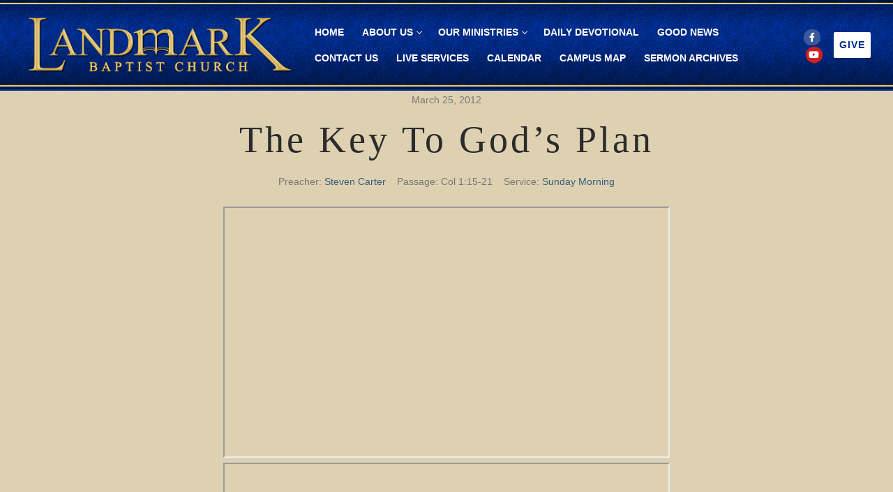

--- FILE ---
content_type: text/html; charset=UTF-8
request_url: https://landmarkbaptistchurch.org/sermons/the-key-to-gods-plan/
body_size: 13525
content:
<!doctype html><html lang="en-US"><head><script data-no-optimize="1">var litespeed_docref=sessionStorage.getItem("litespeed_docref");litespeed_docref&&(Object.defineProperty(document,"referrer",{get:function(){return litespeed_docref}}),sessionStorage.removeItem("litespeed_docref"));</script> <meta charset="UTF-8"><meta name="viewport" content="width=device-width, initial-scale=1, maximum-scale=10.0, user-scalable=yes"><link rel="profile" href="http://gmpg.org/xfn/11"><title>The Key to God&#8217;s Plan &#8211; Landmark Baptist Church</title><meta name='robots' content='max-image-preview:large' /><link rel="alternate" type="application/rss+xml" title="Landmark Baptist Church &raquo; Feed" href="https://landmarkbaptistchurch.org/feed/" /><link rel="alternate" type="application/rss+xml" title="Landmark Baptist Church &raquo; Comments Feed" href="https://landmarkbaptistchurch.org/comments/feed/" /><link rel="alternate" title="oEmbed (JSON)" type="application/json+oembed" href="https://landmarkbaptistchurch.org/wp-json/oembed/1.0/embed?url=https%3A%2F%2Flandmarkbaptistchurch.org%2Fsermons%2Fthe-key-to-gods-plan%2F" /><link rel="alternate" title="oEmbed (XML)" type="text/xml+oembed" href="https://landmarkbaptistchurch.org/wp-json/oembed/1.0/embed?url=https%3A%2F%2Flandmarkbaptistchurch.org%2Fsermons%2Fthe-key-to-gods-plan%2F&#038;format=xml" /><style id='wp-img-auto-sizes-contain-inline-css' type='text/css'>img:is([sizes=auto i],[sizes^="auto," i]){contain-intrinsic-size:3000px 1500px}
/*# sourceURL=wp-img-auto-sizes-contain-inline-css */</style><link data-optimized="2" rel="stylesheet" href="https://landmarkbaptistchurch.org/wp-content/litespeed/css/fb2e7d1f31415abbb487bb4ce3eb807f.css?ver=6f987" /><style id='global-styles-inline-css' type='text/css'>:root{--wp--preset--aspect-ratio--square: 1;--wp--preset--aspect-ratio--4-3: 4/3;--wp--preset--aspect-ratio--3-4: 3/4;--wp--preset--aspect-ratio--3-2: 3/2;--wp--preset--aspect-ratio--2-3: 2/3;--wp--preset--aspect-ratio--16-9: 16/9;--wp--preset--aspect-ratio--9-16: 9/16;--wp--preset--color--black: #000000;--wp--preset--color--cyan-bluish-gray: #abb8c3;--wp--preset--color--white: #ffffff;--wp--preset--color--pale-pink: #f78da7;--wp--preset--color--vivid-red: #cf2e2e;--wp--preset--color--luminous-vivid-orange: #ff6900;--wp--preset--color--luminous-vivid-amber: #fcb900;--wp--preset--color--light-green-cyan: #7bdcb5;--wp--preset--color--vivid-green-cyan: #00d084;--wp--preset--color--pale-cyan-blue: #8ed1fc;--wp--preset--color--vivid-cyan-blue: #0693e3;--wp--preset--color--vivid-purple: #9b51e0;--wp--preset--gradient--vivid-cyan-blue-to-vivid-purple: linear-gradient(135deg,rgb(6,147,227) 0%,rgb(155,81,224) 100%);--wp--preset--gradient--light-green-cyan-to-vivid-green-cyan: linear-gradient(135deg,rgb(122,220,180) 0%,rgb(0,208,130) 100%);--wp--preset--gradient--luminous-vivid-amber-to-luminous-vivid-orange: linear-gradient(135deg,rgb(252,185,0) 0%,rgb(255,105,0) 100%);--wp--preset--gradient--luminous-vivid-orange-to-vivid-red: linear-gradient(135deg,rgb(255,105,0) 0%,rgb(207,46,46) 100%);--wp--preset--gradient--very-light-gray-to-cyan-bluish-gray: linear-gradient(135deg,rgb(238,238,238) 0%,rgb(169,184,195) 100%);--wp--preset--gradient--cool-to-warm-spectrum: linear-gradient(135deg,rgb(74,234,220) 0%,rgb(151,120,209) 20%,rgb(207,42,186) 40%,rgb(238,44,130) 60%,rgb(251,105,98) 80%,rgb(254,248,76) 100%);--wp--preset--gradient--blush-light-purple: linear-gradient(135deg,rgb(255,206,236) 0%,rgb(152,150,240) 100%);--wp--preset--gradient--blush-bordeaux: linear-gradient(135deg,rgb(254,205,165) 0%,rgb(254,45,45) 50%,rgb(107,0,62) 100%);--wp--preset--gradient--luminous-dusk: linear-gradient(135deg,rgb(255,203,112) 0%,rgb(199,81,192) 50%,rgb(65,88,208) 100%);--wp--preset--gradient--pale-ocean: linear-gradient(135deg,rgb(255,245,203) 0%,rgb(182,227,212) 50%,rgb(51,167,181) 100%);--wp--preset--gradient--electric-grass: linear-gradient(135deg,rgb(202,248,128) 0%,rgb(113,206,126) 100%);--wp--preset--gradient--midnight: linear-gradient(135deg,rgb(2,3,129) 0%,rgb(40,116,252) 100%);--wp--preset--font-size--small: 13px;--wp--preset--font-size--medium: 20px;--wp--preset--font-size--large: 36px;--wp--preset--font-size--x-large: 42px;--wp--preset--spacing--20: 0.44rem;--wp--preset--spacing--30: 0.67rem;--wp--preset--spacing--40: 1rem;--wp--preset--spacing--50: 1.5rem;--wp--preset--spacing--60: 2.25rem;--wp--preset--spacing--70: 3.38rem;--wp--preset--spacing--80: 5.06rem;--wp--preset--shadow--natural: 6px 6px 9px rgba(0, 0, 0, 0.2);--wp--preset--shadow--deep: 12px 12px 50px rgba(0, 0, 0, 0.4);--wp--preset--shadow--sharp: 6px 6px 0px rgba(0, 0, 0, 0.2);--wp--preset--shadow--outlined: 6px 6px 0px -3px rgb(255, 255, 255), 6px 6px rgb(0, 0, 0);--wp--preset--shadow--crisp: 6px 6px 0px rgb(0, 0, 0);}:where(.is-layout-flex){gap: 0.5em;}:where(.is-layout-grid){gap: 0.5em;}body .is-layout-flex{display: flex;}.is-layout-flex{flex-wrap: wrap;align-items: center;}.is-layout-flex > :is(*, div){margin: 0;}body .is-layout-grid{display: grid;}.is-layout-grid > :is(*, div){margin: 0;}:where(.wp-block-columns.is-layout-flex){gap: 2em;}:where(.wp-block-columns.is-layout-grid){gap: 2em;}:where(.wp-block-post-template.is-layout-flex){gap: 1.25em;}:where(.wp-block-post-template.is-layout-grid){gap: 1.25em;}.has-black-color{color: var(--wp--preset--color--black) !important;}.has-cyan-bluish-gray-color{color: var(--wp--preset--color--cyan-bluish-gray) !important;}.has-white-color{color: var(--wp--preset--color--white) !important;}.has-pale-pink-color{color: var(--wp--preset--color--pale-pink) !important;}.has-vivid-red-color{color: var(--wp--preset--color--vivid-red) !important;}.has-luminous-vivid-orange-color{color: var(--wp--preset--color--luminous-vivid-orange) !important;}.has-luminous-vivid-amber-color{color: var(--wp--preset--color--luminous-vivid-amber) !important;}.has-light-green-cyan-color{color: var(--wp--preset--color--light-green-cyan) !important;}.has-vivid-green-cyan-color{color: var(--wp--preset--color--vivid-green-cyan) !important;}.has-pale-cyan-blue-color{color: var(--wp--preset--color--pale-cyan-blue) !important;}.has-vivid-cyan-blue-color{color: var(--wp--preset--color--vivid-cyan-blue) !important;}.has-vivid-purple-color{color: var(--wp--preset--color--vivid-purple) !important;}.has-black-background-color{background-color: var(--wp--preset--color--black) !important;}.has-cyan-bluish-gray-background-color{background-color: var(--wp--preset--color--cyan-bluish-gray) !important;}.has-white-background-color{background-color: var(--wp--preset--color--white) !important;}.has-pale-pink-background-color{background-color: var(--wp--preset--color--pale-pink) !important;}.has-vivid-red-background-color{background-color: var(--wp--preset--color--vivid-red) !important;}.has-luminous-vivid-orange-background-color{background-color: var(--wp--preset--color--luminous-vivid-orange) !important;}.has-luminous-vivid-amber-background-color{background-color: var(--wp--preset--color--luminous-vivid-amber) !important;}.has-light-green-cyan-background-color{background-color: var(--wp--preset--color--light-green-cyan) !important;}.has-vivid-green-cyan-background-color{background-color: var(--wp--preset--color--vivid-green-cyan) !important;}.has-pale-cyan-blue-background-color{background-color: var(--wp--preset--color--pale-cyan-blue) !important;}.has-vivid-cyan-blue-background-color{background-color: var(--wp--preset--color--vivid-cyan-blue) !important;}.has-vivid-purple-background-color{background-color: var(--wp--preset--color--vivid-purple) !important;}.has-black-border-color{border-color: var(--wp--preset--color--black) !important;}.has-cyan-bluish-gray-border-color{border-color: var(--wp--preset--color--cyan-bluish-gray) !important;}.has-white-border-color{border-color: var(--wp--preset--color--white) !important;}.has-pale-pink-border-color{border-color: var(--wp--preset--color--pale-pink) !important;}.has-vivid-red-border-color{border-color: var(--wp--preset--color--vivid-red) !important;}.has-luminous-vivid-orange-border-color{border-color: var(--wp--preset--color--luminous-vivid-orange) !important;}.has-luminous-vivid-amber-border-color{border-color: var(--wp--preset--color--luminous-vivid-amber) !important;}.has-light-green-cyan-border-color{border-color: var(--wp--preset--color--light-green-cyan) !important;}.has-vivid-green-cyan-border-color{border-color: var(--wp--preset--color--vivid-green-cyan) !important;}.has-pale-cyan-blue-border-color{border-color: var(--wp--preset--color--pale-cyan-blue) !important;}.has-vivid-cyan-blue-border-color{border-color: var(--wp--preset--color--vivid-cyan-blue) !important;}.has-vivid-purple-border-color{border-color: var(--wp--preset--color--vivid-purple) !important;}.has-vivid-cyan-blue-to-vivid-purple-gradient-background{background: var(--wp--preset--gradient--vivid-cyan-blue-to-vivid-purple) !important;}.has-light-green-cyan-to-vivid-green-cyan-gradient-background{background: var(--wp--preset--gradient--light-green-cyan-to-vivid-green-cyan) !important;}.has-luminous-vivid-amber-to-luminous-vivid-orange-gradient-background{background: var(--wp--preset--gradient--luminous-vivid-amber-to-luminous-vivid-orange) !important;}.has-luminous-vivid-orange-to-vivid-red-gradient-background{background: var(--wp--preset--gradient--luminous-vivid-orange-to-vivid-red) !important;}.has-very-light-gray-to-cyan-bluish-gray-gradient-background{background: var(--wp--preset--gradient--very-light-gray-to-cyan-bluish-gray) !important;}.has-cool-to-warm-spectrum-gradient-background{background: var(--wp--preset--gradient--cool-to-warm-spectrum) !important;}.has-blush-light-purple-gradient-background{background: var(--wp--preset--gradient--blush-light-purple) !important;}.has-blush-bordeaux-gradient-background{background: var(--wp--preset--gradient--blush-bordeaux) !important;}.has-luminous-dusk-gradient-background{background: var(--wp--preset--gradient--luminous-dusk) !important;}.has-pale-ocean-gradient-background{background: var(--wp--preset--gradient--pale-ocean) !important;}.has-electric-grass-gradient-background{background: var(--wp--preset--gradient--electric-grass) !important;}.has-midnight-gradient-background{background: var(--wp--preset--gradient--midnight) !important;}.has-small-font-size{font-size: var(--wp--preset--font-size--small) !important;}.has-medium-font-size{font-size: var(--wp--preset--font-size--medium) !important;}.has-large-font-size{font-size: var(--wp--preset--font-size--large) !important;}.has-x-large-font-size{font-size: var(--wp--preset--font-size--x-large) !important;}
/*# sourceURL=global-styles-inline-css */</style><style id='classic-theme-styles-inline-css' type='text/css'>/*! This file is auto-generated */
.wp-block-button__link{color:#fff;background-color:#32373c;border-radius:9999px;box-shadow:none;text-decoration:none;padding:calc(.667em + 2px) calc(1.333em + 2px);font-size:1.125em}.wp-block-file__button{background:#32373c;color:#fff;text-decoration:none}
/*# sourceURL=/wp-includes/css/classic-themes.min.css */</style><style id='customify-style-inline-css' type='text/css'>.customify-container, .layout-contained, .site-framed .site, .site-boxed .site { max-width: 1200px; } .main-layout-content .entry-content > .alignwide { width: calc( 1200px - 4em ); max-width: 100vw;  }.header-top .header--row-inner,body:not(.fl-builder-edit) .button,body:not(.fl-builder-edit) button:not(.menu-mobile-toggle, .components-button, .customize-partial-edit-shortcut-button),body:not(.fl-builder-edit) input[type="button"]:not(.ed_button),button.button,input[type="button"]:not(.ed_button, .components-button, .customize-partial-edit-shortcut-button),input[type="reset"]:not(.components-button, .customize-partial-edit-shortcut-button),input[type="submit"]:not(.components-button, .customize-partial-edit-shortcut-button),.pagination .nav-links > *:hover,.pagination .nav-links span,.nav-menu-desktop.style-full-height .primary-menu-ul > li.current-menu-item > a,.nav-menu-desktop.style-full-height .primary-menu-ul > li.current-menu-ancestor > a,.nav-menu-desktop.style-full-height .primary-menu-ul > li > a:hover,.posts-layout .readmore-button:hover{    background-color: #235787;}.posts-layout .readmore-button {color: #235787;}.pagination .nav-links > *:hover,.pagination .nav-links span,.entry-single .tags-links a:hover,.entry-single .cat-links a:hover,.posts-layout .readmore-button,.posts-layout .readmore-button:hover{    border-color: #235787;}.customify-builder-btn{    background-color: #c3512f;}body{    color: #686868;}abbr, acronym {    border-bottom-color: #686868;}a                {                    color: #1e4b75;}a:hover,a:focus,.link-meta:hover, .link-meta a:hover{    color: #111111;}h2 + h3,.comments-area h2 + .comments-title,.h2 + h3,.comments-area .h2 + .comments-title,.page-breadcrumb {    border-top-color: #eaecee;}blockquote,.site-content .widget-area .menu li.current-menu-item > a:before{    border-left-color: #eaecee;}@media screen and (min-width: 64em) {    .comment-list .children li.comment {        border-left-color: #eaecee;    }    .comment-list .children li.comment:after {        background-color: #eaecee;    }}.page-titlebar, .page-breadcrumb,.posts-layout .entry-inner {    border-bottom-color: #eaecee;}.header-search-form .search-field,.entry-content .page-links a,.header-search-modal,.pagination .nav-links > *,.entry-footer .tags-links a, .entry-footer .cat-links a,.search .content-area article,.site-content .widget-area .menu li.current-menu-item > a,.posts-layout .entry-inner,.post-navigation .nav-links,article.comment .comment-meta,.widget-area .widget_pages li a, .widget-area .widget_categories li a, .widget-area .widget_archive li a, .widget-area .widget_meta li a, .widget-area .widget_nav_menu li a, .widget-area .widget_product_categories li a, .widget-area .widget_recent_entries li a, .widget-area .widget_rss li a,.widget-area .widget_recent_comments li{    border-color: #eaecee;}.header-search-modal::before {    border-top-color: #eaecee;    border-left-color: #eaecee;}@media screen and (min-width: 48em) {    .content-sidebar.sidebar_vertical_border .content-area {        border-right-color: #eaecee;    }    .sidebar-content.sidebar_vertical_border .content-area {        border-left-color: #eaecee;    }    .sidebar-sidebar-content.sidebar_vertical_border .sidebar-primary {        border-right-color: #eaecee;    }    .sidebar-sidebar-content.sidebar_vertical_border .sidebar-secondary {        border-right-color: #eaecee;    }    .content-sidebar-sidebar.sidebar_vertical_border .sidebar-primary {        border-left-color: #eaecee;    }    .content-sidebar-sidebar.sidebar_vertical_border .sidebar-secondary {        border-left-color: #eaecee;    }    .sidebar-content-sidebar.sidebar_vertical_border .content-area {        border-left-color: #eaecee;        border-right-color: #eaecee;    }    .sidebar-content-sidebar.sidebar_vertical_border .content-area {        border-left-color: #eaecee;        border-right-color: #eaecee;    }}article.comment .comment-post-author {background: #6d6d6d;}.pagination .nav-links > *,.link-meta,.link-meta a,.color-meta,.entry-single .tags-links:before,.entry-single .cats-links:before{    color: #6d6d6d;}h1, h2, h3, h4, h5, h6 { color: #2b2b2b;}.site-content .widget-title { color: #444444;}#page-cover {background-image: url("https://landmarkbaptistchurch.org/wp-content/themes/customify/assets/images/default-cover.jpg");}.header--row:not(.header--transparent).header-top .header--row-inner  {background-color: #ddd1b1;border-style: none;} .header--row:not(.header--transparent).header-main .header--row-inner  {background-image: url("https://landmarkbaptistchurch.org/wp-content/uploads/2022/01/header_background-2-1.jpg");-webkit-background-size: auto; -moz-background-size: auto; -o-background-size: auto; background-size: auto;background-repeat: repeat-x;border-top-left-radius: 0px;border-top-right-radius: 0px;border-bottom-right-radius: 0px;border-bottom-left-radius: 0px;} .header--row:not(.header--transparent).header-bottom .header--row-inner  {background-color: #840000;border-style: none;box-shadow: 0px 0px 0px 0px rgba(0,0,0,0.63) ;;} .sub-menu .li-duplicator {display:none !important;}.header--row:not(.header--transparent) .menu-mobile-toggle {color: rgba(198,170,93,0.89);}.header-search_icon-item .search-icon  {color: #ffffff; text-decoration-color: #ffffff;} .header-search_icon-item .header-search-modal  {border-style: solid;} .header-search_icon-item .search-field  {border-style: solid;} .dark-mode .header-search_box-item .search-form-fields, .header-search_box-item .search-form-fields  {border-style: solid;} .builder-item--primary-menu .nav-menu-desktop .primary-menu-ul > li > a  {color: #ffffff; text-decoration-color: #ffffff;} a.item--button {font-family: "Arial";font-style: normal;letter-spacing: 1.1px;}a.item--button  {color: #002f8e; text-decoration-color: #002f8e;background-color: #ffffff;} a.item--button:hover  {color: #283a82; text-decoration-color: #283a82;background-color: #ffffff;} #cb-row--footer-main .footer--row-inner {background-color: #ddd1b1}#cb-row--footer-bottom .footer--row-inner {background-color: #223068}.builder-item--footer_copyright, .builder-item--footer_copyright p {font-weight: normal;font-size: 18px;letter-spacing: 1.2px;}body  {background-color: #ddd1b1;} .site-content .content-area  {background-color: #ddd1b1;} .site-content  {background-color: #ddd1b1;} /* CSS for desktop */#sidebar-secondary, #sidebar-primary, #main {padding-top: 0px;padding-bottom: 0px;}#page-cover .page-cover-inner {min-height: 0px;}.header--row.header-top .customify-grid, .header--row.header-top .style-full-height .primary-menu-ul > li > a {min-height: 35px;}.header--row.header-main .customify-grid, .header--row.header-main .style-full-height .primary-menu-ul > li > a {min-height: 130px;}.header--row.header-bottom .customify-grid, .header--row.header-bottom .style-full-height .primary-menu-ul > li > a {min-height: 0px;}.site-header .site-branding img { max-width: 390px; } .site-header .cb-row--mobile .site-branding img { width: 390px; }.header--row .builder-first--nav-icon {text-align: right;}.header-search_icon-item .search-submit {margin-left: -40px;}.header-search_box-item .search-submit{margin-left: -40px;} .header-search_box-item .woo_bootster_search .search-submit{margin-left: -40px;} .header-search_box-item .header-search-form button.search-submit{margin-left:-40px;}.header--row .builder-first--primary-menu {text-align: right;}a.item--button  {padding-top: 8px;padding-right: 8px;padding-bottom: 8px;padding-left: 8px;} .footer--row .builder-item--footer_copyright, .builder-item.builder-item--group .item--inner.builder-item--footer_copyright {margin-top: 4px;margin-right: 4px;margin-bottom: 4px;margin-left: 4px;}/* CSS for tablet */@media screen and (max-width: 1024px) { #page-cover .page-cover-inner {min-height: 250px;}.header--row.header-top .customify-grid, .header--row.header-top .style-full-height .primary-menu-ul > li > a {min-height: 33px;}.header--row.header-bottom .customify-grid, .header--row.header-bottom .style-full-height .primary-menu-ul > li > a {min-height: 99px;}.header--row .builder-first--nav-icon {text-align: right;}.header-search_icon-item .search-submit {margin-left: -40px;}.header-search_box-item .search-submit{margin-left: -40px;} .header-search_box-item .woo_bootster_search .search-submit{margin-left: -40px;} .header-search_box-item .header-search-form button.search-submit{margin-left:-40px;}.footer--row .builder-item--footer-1, .builder-item.builder-item--group .item--inner.builder-item--footer-1 {margin-top: 0px;margin-right: 0px;margin-bottom: 0px;margin-left: 0px;}.footer--row .builder-item--footer_copyright, .builder-item.builder-item--group .item--inner.builder-item--footer_copyright {margin-top: 26px;margin-right: 26px;margin-bottom: 26px;margin-left: 26px;} }/* CSS for mobile */@media screen and (max-width: 568px) { #page-cover .page-cover-inner {min-height: 200px;}.header--row.header-top .customify-grid, .header--row.header-top .style-full-height .primary-menu-ul > li > a {min-height: 33px;}.header--row.header-bottom .customify-grid, .header--row.header-bottom .style-full-height .primary-menu-ul > li > a {min-height: 46px;}.header--row .builder-first--nav-icon {text-align: right;}.header-search_icon-item .search-submit {margin-left: -40px;}.header-search_box-item .search-submit{margin-left: -40px;} .header-search_box-item .woo_bootster_search .search-submit{margin-left: -40px;} .header-search_box-item .header-search-form button.search-submit{margin-left:-40px;}.footer--row .builder-item--footer-1, .builder-item.builder-item--group .item--inner.builder-item--footer-1 {margin-top: 0px;margin-right: 0px;margin-bottom: 0px;margin-left: 0px;}.footer--row .builder-item--footer-2, .builder-item.builder-item--group .item--inner.builder-item--footer-2 {margin-top: 0px;margin-right: 0px;margin-bottom: 0px;margin-left: 0px;}.footer--row .builder-item--footer-3, .builder-item.builder-item--group .item--inner.builder-item--footer-3 {margin-top: 0px;margin-right: 0px;margin-bottom: 0px;margin-left: 0px;}.footer--row .builder-item--footer-4, .builder-item.builder-item--group .item--inner.builder-item--footer-4 {margin-top: 0px;margin-right: 0px;margin-bottom: 0px;margin-left: 0px;}.footer--row .builder-item--footer_copyright, .builder-item.builder-item--group .item--inner.builder-item--footer_copyright {margin-top: -2px;margin-right: -2px;margin-bottom: -2px;margin-left: -2px;} }
/*# sourceURL=customify-style-inline-css */</style><script type="litespeed/javascript" data-src="https://landmarkbaptistchurch.org/wp-includes/js/jquery/jquery.min.js" id="jquery-core-js"></script> <script id="wpfc-sm-plyr-loader-js-extra" type="litespeed/javascript">var sm_data={"debug":"0","use_native_player_safari":"0"}</script> <script id="wpfc-sm-verse-script-js-extra" type="litespeed/javascript">var verse={"bible_version":"KJV","language":"en_US"}</script> <link rel="https://api.w.org/" href="https://landmarkbaptistchurch.org/wp-json/" /><link rel="alternate" title="JSON" type="application/json" href="https://landmarkbaptistchurch.org/wp-json/wp/v2/wpfc_sermon/2423" /><meta name="generator" content="WordPress 6.9" /><link rel="canonical" href="https://landmarkbaptistchurch.org/sermons/the-key-to-gods-plan/" /><link rel='shortlink' href='https://landmarkbaptistchurch.org/?p=2423' /><style type="text/css">/* Accent Color */

    .sermon-title-holder {
        background-color: #17242a!important;
    }
    .sermon-wrapper .sermon-title-holder:after,.sermon-wrapper .sermon-featured-image:after {
        background-color: #17242a!important;
    }
    .sermon-wrapper .sermon-details, .asp-selected-series-details, .asp-widget-speaker-list-single .asp-list-right .asp-speaker-position {
        background-color: #17242a!important;
    }
    .sermon-wrapper .sermon-info .preached-date p {
        color: #17242a!important;
    }

    /* Element Design Settings */

        .asp-widget-sermon-list-single, .asp-widget-series-list-single, .asp-widget-speaker-list-single {
         background-color: #f8f8f8!important;     }

    /* Sermon Sidebar */
    
    /* Image Aspect Ratio Settings */</style><style type="text/css">.asp-details-top-holder .asp-selected-speaker-name {
    text-align: center;
    font-size: 2.5em;
}
@media (max-width: 780px) {
    .asp-details-top-holder .asp-selected-speaker-name {
        text-align: center;
        font-size: 1.3em !important;
    }    
}</style><style type="text/css">.sermon-wrapper .sermon-title-holder:after,.sermon-wrapper .sermon-featured-image:after {
            opacity: 0.6;
        }
    
        @media (min-width: 1300px) {
        .post-type-archive .sermon-container_inner, .post-type-archive .sermon-title-holder .sermon-title {
            width: auto!important;
            max-width: none!important;
            margin: auto;
        }
    }
    
        @media (min-width: 1300px) {
        .single-sermons .sermon-container_inner, .single-sermons .sermon-title-holder .sermon-title {
            width: auto!important;
            max-width: none!important;
            margin: auto;
        }
    }
    
            .sermon-title-holder, .sermon-featured-image {
            display: !important;
        }
    
            .sermon-title-holder {
            background-image: url('https://landmarkbaptistchurch.org/wp-content/uploads/2024/03/Sermon-Image-1.png')!important;
        }
    
    
            .asp-column1 {
            width: 100%;
            display: block;
            vertical-align: text-top;
        }
        .asp-column2 {
            display: none;
        }
        @media (min-width: 1400px) {
            .asp-column1 {
                padding-left: 25px;
                padding-right: 25px!important;
                width: auto!important;
            }
        }
        @media (min-width: 1200px) and (max-width: 1400px) {
            .asp-column1 {
                padding-left: 25px;
                padding-right: 25px!important;
                width: auto!important;
            }
        }
        @media (min-width: 1100px) and (max-width: 1200px) {
            .asp-column1 {
                padding-left: 25px;
                padding-right: 25px!important;
                width: auto!important;
            }
        }
    
    
           .sermon-wrapper .sermon-title-holder .sermon-title {
           padding: 10px 0px!important;
           z-index: 1;
           position: relative;
       }
    
    
    @media (max-width: 780px) {
        .sermon-wrapper .sermon-title-holder .sermon-title h1 {
            font-size: 1.5em !important;
            line-height: 1.5em !important;
        }
    }

            .sermon-wrapper {
             background-color: #ffffff!important;         }
    
            .asp-archive-container .asp-series-top-holder,
        .asp-archive-container .asp-speaker-top-holder,
        .sermon-filter-error p,
        .asp-sermon-archive-single-list {
             background-color: #f8f8f8!important;         }
    

    /* Hide Archive Filter */

        .sermon-filter-holder.hide-filter-bar {
        display: none !important;
    }
    

    /* Archive Sermon Title Styling */</style><style type="text/css" id="wp-custom-css">main-footer { padding: 180px;
padding-bottom: 0px;
}</style><style></style><style type="text/css"></style><style type="text/css"></style></head><body class="wp-singular wpfc_sermon-template-default single single-wpfc_sermon postid-2423 wp-custom-logo wp-theme-customify fl-builder-2-9-4-2 fl-no-js customify content main-layout-content site-full-width menu_sidebar_dropdown"><div id="page" class="site box-shadow">
<a class="skip-link screen-reader-text" href="#site-content">Skip to content</a>
<a class="close is-size-medium  close-panel close-sidebar-panel" href="#">
<span class="hamburger hamburger--squeeze is-active">
<span class="hamburger-box">
<span class="hamburger-inner"><span class="screen-reader-text">Menu</span></span>
</span>
</span>
<span class="screen-reader-text">Close</span>
</a><header id="masthead" class="site-header header-v2"><div id="masthead-inner" class="site-header-inner"><div  class="header-top header--row layout-fullwidth"  id="cb-row--header-top"  data-row-id="top"  data-show-on="mobile"><div class="header--row-inner header-top-inner dark-mode"><div class="customify-container"><div class="cb-row--mobile hide-on-desktop customify-grid customify-grid-middle"><div class="row-v2 row-v2-top no-left no-center"><div class="col-v2 col-v2-right"><div class="item--inner builder-item--social-icons" data-section="header_social_icons" data-item-id="social-icons" ><ul class="header-social-icons customify-builder-social-icons color-default"><li><a class="social-icon-facebook shape-circle" rel="nofollow noopener" target="_blank" href="https://www.facebook.com/landmarkbaptistchurch.org/" aria-label="Facebook"><i class="social-icon fa fa-facebook" title="Facebook"></i></a></li><li><a class="social-icon-youtube-play shape-circle" rel="nofollow noopener" target="_blank" href="https://www.youtube.com/c/LandmarkBaptistChurch" aria-label="Youtube"><i class="social-icon fa fa-youtube-play" title="Youtube"></i></a></li></ul></div><div class="item--inner builder-item--button" data-section="header_button" data-item-id="button" ><a href="https://landmarkbaptistchurch.org/donate/" class="item--button customify-btn customify-builder-btn is-icon-before">Give</a></div></div></div></div></div></div></div><div  class="header-main header--row layout-fullwidth"  id="cb-row--header-main"  data-row-id="main"  data-show-on="desktop mobile"><div class="header--row-inner header-main-inner dark-mode"><div class="customify-container"><div class="customify-grid  cb-row--desktop hide-on-mobile hide-on-tablet customify-grid-middle"><div class="row-v2 row-v2-main no-center"><div class="col-v2 col-v2-left"><div class="item--inner builder-item--logo" data-section="title_tagline" data-item-id="logo" ><div class="site-branding logo-left">
<a href="https://landmarkbaptistchurch.org/" class="logo-link" rel="home" itemprop="url">
<img data-lazyloaded="1" src="[data-uri]" width="3341" height="769" class="site-img-logo" data-src="https://landmarkbaptistchurch.org/wp-content/uploads/2022/01/Church-Logo-Website-1.png" alt="Landmark Baptist Church">
</a></div></div><div class="item--inner builder-item--primary-menu has_menu" data-section="header_menu_primary" data-item-id="primary-menu" ><nav  id="site-navigation-main-desktop" class="site-navigation primary-menu primary-menu-main nav-menu-desktop primary-menu-desktop style-plain"><ul id="menu-main" class="primary-menu-ul menu nav-menu"><li id="menu-item--main-desktop-47" class="menu-item menu-item-type-post_type menu-item-object-page menu-item-home menu-item-47"><a href="https://landmarkbaptistchurch.org/"><span class="link-before">Home</span></a></li><li id="menu-item--main-desktop-238" class="menu-item menu-item-type-post_type menu-item-object-page menu-item-has-children menu-item-238"><a href="https://landmarkbaptistchurch.org/about-us/"><span class="link-before">About Us<span class="nav-icon-angle">&nbsp;</span></span></a><ul class="sub-menu sub-lv-0"><li id="menu-item--main-desktop-378" class="menu-item menu-item-type-post_type menu-item-object-page menu-item-378"><a href="https://landmarkbaptistchurch.org/our-pastor/"><span class="link-before">Our Pastor</span></a></li><li id="menu-item--main-desktop-274" class="menu-item menu-item-type-post_type menu-item-object-page menu-item-274"><a href="https://landmarkbaptistchurch.org/carter/"><span class="link-before">Pastor Emeritus</span></a></li><li id="menu-item--main-desktop-245" class="menu-item menu-item-type-post_type menu-item-object-page menu-item-245"><a href="https://landmarkbaptistchurch.org/history/"><span class="link-before">Our History</span></a></li><li id="menu-item--main-desktop-268" class="menu-item menu-item-type-post_type menu-item-object-page menu-item-268"><a href="https://landmarkbaptistchurch.org/beliefs/"><span class="link-before">Our Beliefs</span></a></li></ul></li><li id="menu-item--main-desktop-281" class="menu-item menu-item-type-post_type menu-item-object-page menu-item-has-children menu-item-281"><a href="https://landmarkbaptistchurch.org/ministries/"><span class="link-before">Our Ministries<span class="nav-icon-angle">&nbsp;</span></span></a><ul class="sub-menu sub-lv-0"><li id="menu-item--main-desktop-297" class="menu-item menu-item-type-post_type menu-item-object-page menu-item-297"><a href="https://landmarkbaptistchurch.org/sunday-school/"><span class="link-before">Sunday School</span></a></li><li id="menu-item--main-desktop-300" class="menu-item menu-item-type-post_type menu-item-object-page menu-item-300"><a href="https://landmarkbaptistchurch.org/youth-ministry/"><span class="link-before">Youth Ministry</span></a></li><li id="menu-item--main-desktop-303" class="menu-item menu-item-type-post_type menu-item-object-page menu-item-303"><a href="https://landmarkbaptistchurch.org/bus-ministry/"><span class="link-before">Bus Ministry</span></a></li><li id="menu-item--main-desktop-339" class="menu-item menu-item-type-post_type menu-item-object-page menu-item-339"><a href="https://landmarkbaptistchurch.org/senior-patriots/"><span class="link-before">Senior Patriots</span></a></li><li id="menu-item--main-desktop-318" class="menu-item menu-item-type-post_type menu-item-object-page menu-item-318"><a href="https://landmarkbaptistchurch.org/camp-glory/"><span class="link-before">Camp Glory</span></a></li><li id="menu-item--main-desktop-309" class="menu-item menu-item-type-post_type menu-item-object-page menu-item-309"><a href="https://landmarkbaptistchurch.org/landmark-baptist-college/"><span class="link-before">Landmark Baptist College</span></a></li><li id="menu-item--main-desktop-306" class="menu-item menu-item-type-post_type menu-item-object-page menu-item-306"><a href="https://landmarkbaptistchurch.org/landmark-christian-school/"><span class="link-before">Landmark Christian School</span></a></li><li id="menu-item--main-desktop-312" class="menu-item menu-item-type-post_type menu-item-object-page menu-item-312"><a href="https://landmarkbaptistchurch.org/lfbc/"><span class="link-before">Landmark Freedom Baptist Curriculum</span></a></li><li id="menu-item--main-desktop-327" class="menu-item menu-item-type-post_type menu-item-object-page menu-item-327"><a href="https://landmarkbaptistchurch.org/landmark-christian-bookstore/"><span class="link-before">Landmark Christian Bookstore</span></a></li><li id="menu-item--main-desktop-315" class="menu-item menu-item-type-post_type menu-item-object-page menu-item-315"><a href="https://landmarkbaptistchurch.org/gospel-90-3-fm/"><span class="link-before">Gospel 90.3 FM</span></a></li><li id="menu-item--main-desktop-333" class="menu-item menu-item-type-post_type menu-item-object-page menu-item-333"><a href="https://landmarkbaptistchurch.org/thrift-store/"><span class="link-before">New Life Thrift Store</span></a></li><li id="menu-item--main-desktop-321" class="menu-item menu-item-type-post_type menu-item-object-page menu-item-321"><a href="https://landmarkbaptistchurch.org/other-ministries/"><span class="link-before">Other Ministries</span></a></li></ul></li><li id="menu-item--main-desktop-472" class="menu-item menu-item-type-post_type menu-item-object-page menu-item-472"><a href="https://landmarkbaptistchurch.org/devotional/"><span class="link-before">Daily Devotional</span></a></li><li id="menu-item--main-desktop-454" class="menu-item menu-item-type-post_type menu-item-object-page menu-item-454"><a href="https://landmarkbaptistchurch.org/good-news/"><span class="link-before">Good News</span></a></li><li id="menu-item--main-desktop-48" class="menu-item menu-item-type-post_type menu-item-object-page menu-item-48"><a href="https://landmarkbaptistchurch.org/contact/"><span class="link-before">Contact Us</span></a></li><li id="menu-item--main-desktop-615" class="menu-item menu-item-type-custom menu-item-object-custom menu-item-home menu-item-615"><a href="https://landmarkbaptistchurch.org/#Live"><span class="link-before">Live Services</span></a></li><li id="menu-item--main-desktop-1411" class="menu-item menu-item-type-post_type menu-item-object-page menu-item-1411"><a href="https://landmarkbaptistchurch.org/calendar/"><span class="link-before">Calendar</span></a></li><li id="menu-item--main-desktop-2498" class="menu-item menu-item-type-post_type menu-item-object-page menu-item-2498"><a href="https://landmarkbaptistchurch.org/campus-map/"><span class="link-before">Campus Map</span></a></li><li id="menu-item--main-desktop-32897" class="menu-item menu-item-type-post_type menu-item-object-page menu-item-32897"><a href="https://landmarkbaptistchurch.org/archives/"><span class="link-before">Sermon Archives</span></a></li></ul></nav></div></div><div class="col-v2 col-v2-right"><div class="item--inner builder-item--social-icons" data-section="header_social_icons" data-item-id="social-icons" ><ul class="header-social-icons customify-builder-social-icons color-default"><li><a class="social-icon-facebook shape-circle" rel="nofollow noopener" target="_blank" href="https://www.facebook.com/landmarkbaptistchurch.org/" aria-label="Facebook"><i class="social-icon fa fa-facebook" title="Facebook"></i></a></li><li><a class="social-icon-youtube-play shape-circle" rel="nofollow noopener" target="_blank" href="https://www.youtube.com/c/LandmarkBaptistChurch" aria-label="Youtube"><i class="social-icon fa fa-youtube-play" title="Youtube"></i></a></li></ul></div><div class="item--inner builder-item--button" data-section="header_button" data-item-id="button" ><a href="https://landmarkbaptistchurch.org/donate/" class="item--button customify-btn customify-builder-btn is-icon-before">Give</a></div></div></div></div><div class="cb-row--mobile hide-on-desktop customify-grid customify-grid-middle"><div class="row-v2 row-v2-main no-left"><div class="col-v2 col-v2-left"></div><div class="col-v2 col-v2-center"><div class="item--inner builder-item--logo" data-section="title_tagline" data-item-id="logo" ><div class="site-branding logo-left">
<a href="https://landmarkbaptistchurch.org/" class="logo-link" rel="home" itemprop="url">
<img data-lazyloaded="1" src="[data-uri]" width="3341" height="769" class="site-img-logo" data-src="https://landmarkbaptistchurch.org/wp-content/uploads/2022/01/Church-Logo-Website-1.png" alt="Landmark Baptist Church">
</a></div></div></div><div class="col-v2 col-v2-right"><div class="item--inner builder-item--nav-icon" data-section="header_menu_icon" data-item-id="nav-icon" >		<button type="button" class="menu-mobile-toggle item-button is-size-desktop-large is-size-tablet-medium is-size-mobile-medium"  aria-label="nav icon">
<span class="hamburger hamburger--squeeze">
<span class="hamburger-box">
<span class="hamburger-inner"></span>
</span>
</span>
<span class="nav-icon--label hide-on-desktop hide-on-tablet hide-on-mobile">Menu</span></button></div></div></div></div></div></div></div><div id="header-menu-sidebar" class="header-menu-sidebar menu-sidebar-panel light-mode"><div id="header-menu-sidebar-bg" class="header-menu-sidebar-bg"><div id="header-menu-sidebar-inner" class="header-menu-sidebar-inner"><div class="builder-item-sidebar mobile-item--primary-menu mobile-item--menu "><div class="item--inner" data-item-id="primary-menu" data-section="header_menu_primary"><nav  id="site-navigation-sidebar-mobile" class="site-navigation primary-menu primary-menu-sidebar nav-menu-mobile primary-menu-mobile style-plain"><ul id="menu-main" class="primary-menu-ul menu nav-menu"><li id="menu-item--sidebar-mobile-47" class="menu-item menu-item-type-post_type menu-item-object-page menu-item-home menu-item-47"><a href="https://landmarkbaptistchurch.org/"><span class="link-before">Home</span></a></li><li id="menu-item--sidebar-mobile-238" class="menu-item menu-item-type-post_type menu-item-object-page menu-item-has-children menu-item-238"><a href="https://landmarkbaptistchurch.org/about-us/"><span class="link-before">About Us<span class="nav-icon-angle">&nbsp;</span></span></a><ul class="sub-menu sub-lv-0"><li id="menu-item--sidebar-mobile-378" class="menu-item menu-item-type-post_type menu-item-object-page menu-item-378"><a href="https://landmarkbaptistchurch.org/our-pastor/"><span class="link-before">Our Pastor</span></a></li><li id="menu-item--sidebar-mobile-274" class="menu-item menu-item-type-post_type menu-item-object-page menu-item-274"><a href="https://landmarkbaptistchurch.org/carter/"><span class="link-before">Pastor Emeritus</span></a></li><li id="menu-item--sidebar-mobile-245" class="menu-item menu-item-type-post_type menu-item-object-page menu-item-245"><a href="https://landmarkbaptistchurch.org/history/"><span class="link-before">Our History</span></a></li><li id="menu-item--sidebar-mobile-268" class="menu-item menu-item-type-post_type menu-item-object-page menu-item-268"><a href="https://landmarkbaptistchurch.org/beliefs/"><span class="link-before">Our Beliefs</span></a></li></ul></li><li id="menu-item--sidebar-mobile-281" class="menu-item menu-item-type-post_type menu-item-object-page menu-item-has-children menu-item-281"><a href="https://landmarkbaptistchurch.org/ministries/"><span class="link-before">Our Ministries<span class="nav-icon-angle">&nbsp;</span></span></a><ul class="sub-menu sub-lv-0"><li id="menu-item--sidebar-mobile-297" class="menu-item menu-item-type-post_type menu-item-object-page menu-item-297"><a href="https://landmarkbaptistchurch.org/sunday-school/"><span class="link-before">Sunday School</span></a></li><li id="menu-item--sidebar-mobile-300" class="menu-item menu-item-type-post_type menu-item-object-page menu-item-300"><a href="https://landmarkbaptistchurch.org/youth-ministry/"><span class="link-before">Youth Ministry</span></a></li><li id="menu-item--sidebar-mobile-303" class="menu-item menu-item-type-post_type menu-item-object-page menu-item-303"><a href="https://landmarkbaptistchurch.org/bus-ministry/"><span class="link-before">Bus Ministry</span></a></li><li id="menu-item--sidebar-mobile-339" class="menu-item menu-item-type-post_type menu-item-object-page menu-item-339"><a href="https://landmarkbaptistchurch.org/senior-patriots/"><span class="link-before">Senior Patriots</span></a></li><li id="menu-item--sidebar-mobile-318" class="menu-item menu-item-type-post_type menu-item-object-page menu-item-318"><a href="https://landmarkbaptistchurch.org/camp-glory/"><span class="link-before">Camp Glory</span></a></li><li id="menu-item--sidebar-mobile-309" class="menu-item menu-item-type-post_type menu-item-object-page menu-item-309"><a href="https://landmarkbaptistchurch.org/landmark-baptist-college/"><span class="link-before">Landmark Baptist College</span></a></li><li id="menu-item--sidebar-mobile-306" class="menu-item menu-item-type-post_type menu-item-object-page menu-item-306"><a href="https://landmarkbaptistchurch.org/landmark-christian-school/"><span class="link-before">Landmark Christian School</span></a></li><li id="menu-item--sidebar-mobile-312" class="menu-item menu-item-type-post_type menu-item-object-page menu-item-312"><a href="https://landmarkbaptistchurch.org/lfbc/"><span class="link-before">Landmark Freedom Baptist Curriculum</span></a></li><li id="menu-item--sidebar-mobile-327" class="menu-item menu-item-type-post_type menu-item-object-page menu-item-327"><a href="https://landmarkbaptistchurch.org/landmark-christian-bookstore/"><span class="link-before">Landmark Christian Bookstore</span></a></li><li id="menu-item--sidebar-mobile-315" class="menu-item menu-item-type-post_type menu-item-object-page menu-item-315"><a href="https://landmarkbaptistchurch.org/gospel-90-3-fm/"><span class="link-before">Gospel 90.3 FM</span></a></li><li id="menu-item--sidebar-mobile-333" class="menu-item menu-item-type-post_type menu-item-object-page menu-item-333"><a href="https://landmarkbaptistchurch.org/thrift-store/"><span class="link-before">New Life Thrift Store</span></a></li><li id="menu-item--sidebar-mobile-321" class="menu-item menu-item-type-post_type menu-item-object-page menu-item-321"><a href="https://landmarkbaptistchurch.org/other-ministries/"><span class="link-before">Other Ministries</span></a></li></ul></li><li id="menu-item--sidebar-mobile-472" class="menu-item menu-item-type-post_type menu-item-object-page menu-item-472"><a href="https://landmarkbaptistchurch.org/devotional/"><span class="link-before">Daily Devotional</span></a></li><li id="menu-item--sidebar-mobile-454" class="menu-item menu-item-type-post_type menu-item-object-page menu-item-454"><a href="https://landmarkbaptistchurch.org/good-news/"><span class="link-before">Good News</span></a></li><li id="menu-item--sidebar-mobile-48" class="menu-item menu-item-type-post_type menu-item-object-page menu-item-48"><a href="https://landmarkbaptistchurch.org/contact/"><span class="link-before">Contact Us</span></a></li><li id="menu-item--sidebar-mobile-615" class="menu-item menu-item-type-custom menu-item-object-custom menu-item-home menu-item-615"><a href="https://landmarkbaptistchurch.org/#Live"><span class="link-before">Live Services</span></a></li><li id="menu-item--sidebar-mobile-1411" class="menu-item menu-item-type-post_type menu-item-object-page menu-item-1411"><a href="https://landmarkbaptistchurch.org/calendar/"><span class="link-before">Calendar</span></a></li><li id="menu-item--sidebar-mobile-2498" class="menu-item menu-item-type-post_type menu-item-object-page menu-item-2498"><a href="https://landmarkbaptistchurch.org/campus-map/"><span class="link-before">Campus Map</span></a></li><li id="menu-item--sidebar-mobile-32897" class="menu-item menu-item-type-post_type menu-item-object-page menu-item-32897"><a href="https://landmarkbaptistchurch.org/archives/"><span class="link-before">Sermon Archives</span></a></li></ul></nav></div></div></div></div></div></div></header><div id="site-content" class="site-content"><div class="customify-container"><div class="customify-grid"><main id="main" class="content-area customify-col-12"><div class="wrap"><div id="primary" class="content-area"><main id="main" class="site-main wpfc-sermon-container "><article id="post-2423" class="wpfc_preacher-steven-carter wpfc_bible_book-colossians wpfc-sermon-single post-2423 wpfc_sermon type-wpfc_sermon status-publish hentry wpfc_service_type-am"><div class="wpfc-sermon-single-inner"><div class="wpfc-sermon-single-main"><div class="wpfc-sermon-single-header"><div class="wpfc-sermon-single-meta-item wpfc-sermon-single-meta-date">
March 25, 2012</div><h2 class="wpfc-sermon-single-title">The Key to God&#8217;s Plan</h2><div class="wpfc-sermon-single-meta"><div class="wpfc-sermon-single-meta-item wpfc-sermon-single-meta-preacher ">
<span class="wpfc-sermon-single-meta-prefix">Preacher:</span>
<span class="wpfc-sermon-single-meta-text"><a href="https://landmarkbaptistchurch.org/preacher/steven-carter/" rel="tag">Steven Carter</a></span></div><div class="wpfc-sermon-single-meta-item wpfc-sermon-single-meta-passage">
<span class="wpfc-sermon-single-meta-prefix">
Passage:</span>
<span class="wpfc-sermon-single-meta-text">Col 1:15-21</span></div><div class="wpfc-sermon-single-meta-item wpfc-sermon-single-meta-service">
<span class="wpfc-sermon-single-meta-prefix">
Service:</span>
<span class="wpfc-sermon-single-meta-text"><a href="https://landmarkbaptistchurch.org/service/am/" rel="tag">Sunday Morning</a></span></div></div></div><div class="wpfc-sermon-single-media"><div class="wpfc-sermon-single-video wpfc-sermon-single-video-embed"><div class="container row"><div class="layer1"> <iframe data-lazyloaded="1" src="about:blank" data-litespeed-src="https://drive.google.com/file/d/0B-W9uWFD7VsYLUlscVpJNmx0dlE/preview?resourceKey=0-9u1lJXXvCLhwLP3MxgfJTw" width="640" height="360" allow="autoplay" allowfullscreen></iframe></div><div class="layer2"> <iframe data-lazyloaded="1" src="about:blank" data-litespeed-src="https://drive.google.com/file/d/0B-W9uWFD7VsYbWV4T2doc21PVDQ/preview?resourceKey=0-i_oJNitytTmRFWqaE_1C0w" width="640" height="75" allow="autoplay"></iframe></div></div></div></div><div class="wpfc-sermon-single-description"><p>Bible Text: Col 1:15-21 | Preacher: Steven Carter</p></div><div class="wpfc-sermon-single-navigation">
<a href="https://landmarkbaptistchurch.org/sermons/the-mark-of-leadership/" class="previous-sermon">&laquo; The Mark of Leadership</a>
<a href="https://landmarkbaptistchurch.org/sermons/our-presentation-day/" class="next-sermon">Our Presentation Day &raquo;</a></div></div></div></article></main></div></div></main></div></div></div><footer class="site-footer" id="site-footer"><div  class="footer-main footer--row layout-fullwidth"  id="cb-row--footer-main"  data-row-id="main"  data-show-on="desktop"><div class="footer--row-inner footer-main-inner dark-mode"><div class="customify-container"><div class="customify-grid  customify-grid-top"><div class="customify-col-3_md-3_sm-6_xs-12 builder-item builder-first--footer-1" data-push-left="_sm-0"><div class="item--inner builder-item--footer-1" data-section="sidebar-widgets-footer-1" data-item-id="footer-1" ><div class="widget-area"><section id="media_image-3" class="widget widget_media_image"><a href="https://landmarkbaptistcollege.com"><img data-lazyloaded="1" src="[data-uri]" width="800" height="500" data-src="https://landmarkbaptistchurch.org/wp-content/uploads/2022/01/College.png" class="image wp-image-60  attachment-full size-full" alt="" style="max-width: 100%; height: auto;" decoding="async" loading="lazy" data-srcset="https://landmarkbaptistchurch.org/wp-content/uploads/2022/01/College.png 800w, https://landmarkbaptistchurch.org/wp-content/uploads/2022/01/College-300x188.png 300w, https://landmarkbaptistchurch.org/wp-content/uploads/2022/01/College-768x480.png 768w" data-sizes="auto, (max-width: 800px) 100vw, 800px" /></a></section></div></div></div><div class="customify-col-3_md-3_sm-6_xs-12 builder-item builder-first--footer-2" data-push-left="_sm-0"><div class="item--inner builder-item--footer-2" data-section="sidebar-widgets-footer-2" data-item-id="footer-2" ><div class="widget-area"><section id="media_image-4" class="widget widget_media_image"><a href="https://lcspatriots.com"><img data-lazyloaded="1" src="[data-uri]" width="800" height="500" data-src="https://landmarkbaptistchurch.org/wp-content/uploads/2022/01/Christian-School.png" class="image wp-image-61  attachment-full size-full" alt="" style="max-width: 100%; height: auto;" decoding="async" loading="lazy" data-srcset="https://landmarkbaptistchurch.org/wp-content/uploads/2022/01/Christian-School.png 800w, https://landmarkbaptistchurch.org/wp-content/uploads/2022/01/Christian-School-300x188.png 300w, https://landmarkbaptistchurch.org/wp-content/uploads/2022/01/Christian-School-768x480.png 768w" data-sizes="auto, (max-width: 800px) 100vw, 800px" /></a></section></div></div></div><div class="customify-col-3_md-3_sm-6_xs-12 builder-item builder-first--footer-3" data-push-left="_sm-0"><div class="item--inner builder-item--footer-3" data-section="sidebar-widgets-footer-3" data-item-id="footer-3" ><div class="widget-area"><section id="media_image-5" class="widget widget_media_image"><a href="https://landmarklfbc.com"><img data-lazyloaded="1" src="[data-uri]" width="800" height="500" data-src="https://landmarkbaptistchurch.org/wp-content/uploads/2022/01/Curriculum.png" class="image wp-image-62  attachment-full size-full" alt="" style="max-width: 100%; height: auto;" decoding="async" loading="lazy" data-srcset="https://landmarkbaptistchurch.org/wp-content/uploads/2022/01/Curriculum.png 800w, https://landmarkbaptistchurch.org/wp-content/uploads/2022/01/Curriculum-300x188.png 300w, https://landmarkbaptistchurch.org/wp-content/uploads/2022/01/Curriculum-768x480.png 768w" data-sizes="auto, (max-width: 800px) 100vw, 800px" /></a></section></div></div></div><div class="customify-col-3_md-3_sm-6_xs-12 builder-item builder-first--footer-4" data-push-left="_sm-0"><div class="item--inner builder-item--footer-4" data-section="sidebar-widgets-footer-4" data-item-id="footer-4" ><div class="widget-area"><section id="media_image-7" class="widget widget_media_image"><a href="https://gospel903.com"><img data-lazyloaded="1" src="[data-uri]" width="800" height="500" data-src="https://landmarkbaptistchurch.org/wp-content/uploads/2022/01/Gospel-90.3.png" class="image wp-image-63  attachment-full size-full" alt="" style="max-width: 100%; height: auto;" decoding="async" loading="lazy" data-srcset="https://landmarkbaptistchurch.org/wp-content/uploads/2022/01/Gospel-90.3.png 800w, https://landmarkbaptistchurch.org/wp-content/uploads/2022/01/Gospel-90.3-300x188.png 300w, https://landmarkbaptistchurch.org/wp-content/uploads/2022/01/Gospel-90.3-768x480.png 768w" data-sizes="auto, (max-width: 800px) 100vw, 800px" /></a></section></div></div></div></div></div></div></div><div  class="footer-bottom footer--row layout-fullwidth"  id="cb-row--footer-bottom"  data-row-id="bottom"  data-show-on="desktop"><div class="footer--row-inner footer-bottom-inner dark-mode"><div class="customify-container"><div class="customify-grid  customify-grid-top"><div class="customify-col-9_md-9_sm-12_xs-12 builder-item builder-first--footer_copyright" data-push-left="off-3 _sm-0"><div class="item--inner builder-item--footer_copyright" data-section="footer_copyright" data-item-id="footer_copyright" ><div class="builder-footer-copyright-item footer-copyright"><p>Copyright &copy; 2026 Landmark Baptist Church 2020 E Hinson Ave, Haines City, FL, 33844.</p></div></div></div></div></div></div></div></footer></div> <script type="speculationrules">{"prefetch":[{"source":"document","where":{"and":[{"href_matches":"/*"},{"not":{"href_matches":["/wp-*.php","/wp-admin/*","/wp-content/uploads/*","/wp-content/*","/wp-content/plugins/*","/wp-content/themes/customify/*","/*\\?(.+)"]}},{"not":{"selector_matches":"a[rel~=\"nofollow\"]"}},{"not":{"selector_matches":".no-prefetch, .no-prefetch a"}}]},"eagerness":"conservative"}]}</script> <script type="litespeed/javascript">jQuery(document).ready(function(){jQuery.post("https://landmarkbaptistchurch.org/wp-admin/admin-ajax.php",{action:"wpfc_entry_views",_ajax_nonce:"52e2f33e16",post_id:2423})})</script> <script data-cfasync="false">window.dFlipLocation = 'https://landmarkbaptistchurch.org/wp-content/plugins/3d-flipbook-dflip-lite/assets/';
            window.dFlipWPGlobal = {"text":{"toggleSound":"Turn on\/off Sound","toggleThumbnails":"Toggle Thumbnails","toggleOutline":"Toggle Outline\/Bookmark","previousPage":"Previous Page","nextPage":"Next Page","toggleFullscreen":"Toggle Fullscreen","zoomIn":"Zoom In","zoomOut":"Zoom Out","toggleHelp":"Toggle Help","singlePageMode":"Single Page Mode","doublePageMode":"Double Page Mode","downloadPDFFile":"Download PDF File","gotoFirstPage":"Goto First Page","gotoLastPage":"Goto Last Page","share":"Share","mailSubject":"I wanted you to see this FlipBook","mailBody":"Check out this site {{url}}","loading":"DearFlip: Loading "},"viewerType":"flipbook","moreControls":"download,pageMode,startPage,endPage,sound","hideControls":"","scrollWheel":"false","backgroundColor":"#777","backgroundImage":"","height":"auto","paddingLeft":"20","paddingRight":"20","controlsPosition":"bottom","duration":800,"soundEnable":"true","enableDownload":"true","showSearchControl":"false","showPrintControl":"false","enableAnnotation":false,"enableAnalytics":"false","webgl":"true","hard":"none","maxTextureSize":"1600","rangeChunkSize":"524288","zoomRatio":1.5,"stiffness":3,"pageMode":"0","singlePageMode":"0","pageSize":"0","autoPlay":"false","autoPlayDuration":5000,"autoPlayStart":"false","linkTarget":"2","sharePrefix":"flipbook-"};</script> <script id="customify-themejs-js-extra" type="litespeed/javascript">var Customify_JS={"is_rtl":"","css_media_queries":{"all":"%s","desktop":"%s","tablet":"@media screen and (max-width: 1024px) { %s }","mobile":"@media screen and (max-width: 568px) { %s }"},"sidebar_menu_no_duplicator":"1"}</script> <script id="asp-frontend-javascript-js-extra" type="litespeed/javascript">var asp_ajax={"url":"https://landmarkbaptistchurch.org/wp-admin/admin-ajax.php"}</script> <script data-no-optimize="1">window.lazyLoadOptions=Object.assign({},{threshold:300},window.lazyLoadOptions||{});!function(t,e){"object"==typeof exports&&"undefined"!=typeof module?module.exports=e():"function"==typeof define&&define.amd?define(e):(t="undefined"!=typeof globalThis?globalThis:t||self).LazyLoad=e()}(this,function(){"use strict";function e(){return(e=Object.assign||function(t){for(var e=1;e<arguments.length;e++){var n,a=arguments[e];for(n in a)Object.prototype.hasOwnProperty.call(a,n)&&(t[n]=a[n])}return t}).apply(this,arguments)}function o(t){return e({},at,t)}function l(t,e){return t.getAttribute(gt+e)}function c(t){return l(t,vt)}function s(t,e){return function(t,e,n){e=gt+e;null!==n?t.setAttribute(e,n):t.removeAttribute(e)}(t,vt,e)}function i(t){return s(t,null),0}function r(t){return null===c(t)}function u(t){return c(t)===_t}function d(t,e,n,a){t&&(void 0===a?void 0===n?t(e):t(e,n):t(e,n,a))}function f(t,e){et?t.classList.add(e):t.className+=(t.className?" ":"")+e}function _(t,e){et?t.classList.remove(e):t.className=t.className.replace(new RegExp("(^|\\s+)"+e+"(\\s+|$)")," ").replace(/^\s+/,"").replace(/\s+$/,"")}function g(t){return t.llTempImage}function v(t,e){!e||(e=e._observer)&&e.unobserve(t)}function b(t,e){t&&(t.loadingCount+=e)}function p(t,e){t&&(t.toLoadCount=e)}function n(t){for(var e,n=[],a=0;e=t.children[a];a+=1)"SOURCE"===e.tagName&&n.push(e);return n}function h(t,e){(t=t.parentNode)&&"PICTURE"===t.tagName&&n(t).forEach(e)}function a(t,e){n(t).forEach(e)}function m(t){return!!t[lt]}function E(t){return t[lt]}function I(t){return delete t[lt]}function y(e,t){var n;m(e)||(n={},t.forEach(function(t){n[t]=e.getAttribute(t)}),e[lt]=n)}function L(a,t){var o;m(a)&&(o=E(a),t.forEach(function(t){var e,n;e=a,(t=o[n=t])?e.setAttribute(n,t):e.removeAttribute(n)}))}function k(t,e,n){f(t,e.class_loading),s(t,st),n&&(b(n,1),d(e.callback_loading,t,n))}function A(t,e,n){n&&t.setAttribute(e,n)}function O(t,e){A(t,rt,l(t,e.data_sizes)),A(t,it,l(t,e.data_srcset)),A(t,ot,l(t,e.data_src))}function w(t,e,n){var a=l(t,e.data_bg_multi),o=l(t,e.data_bg_multi_hidpi);(a=nt&&o?o:a)&&(t.style.backgroundImage=a,n=n,f(t=t,(e=e).class_applied),s(t,dt),n&&(e.unobserve_completed&&v(t,e),d(e.callback_applied,t,n)))}function x(t,e){!e||0<e.loadingCount||0<e.toLoadCount||d(t.callback_finish,e)}function M(t,e,n){t.addEventListener(e,n),t.llEvLisnrs[e]=n}function N(t){return!!t.llEvLisnrs}function z(t){if(N(t)){var e,n,a=t.llEvLisnrs;for(e in a){var o=a[e];n=e,o=o,t.removeEventListener(n,o)}delete t.llEvLisnrs}}function C(t,e,n){var a;delete t.llTempImage,b(n,-1),(a=n)&&--a.toLoadCount,_(t,e.class_loading),e.unobserve_completed&&v(t,n)}function R(i,r,c){var l=g(i)||i;N(l)||function(t,e,n){N(t)||(t.llEvLisnrs={});var a="VIDEO"===t.tagName?"loadeddata":"load";M(t,a,e),M(t,"error",n)}(l,function(t){var e,n,a,o;n=r,a=c,o=u(e=i),C(e,n,a),f(e,n.class_loaded),s(e,ut),d(n.callback_loaded,e,a),o||x(n,a),z(l)},function(t){var e,n,a,o;n=r,a=c,o=u(e=i),C(e,n,a),f(e,n.class_error),s(e,ft),d(n.callback_error,e,a),o||x(n,a),z(l)})}function T(t,e,n){var a,o,i,r,c;t.llTempImage=document.createElement("IMG"),R(t,e,n),m(c=t)||(c[lt]={backgroundImage:c.style.backgroundImage}),i=n,r=l(a=t,(o=e).data_bg),c=l(a,o.data_bg_hidpi),(r=nt&&c?c:r)&&(a.style.backgroundImage='url("'.concat(r,'")'),g(a).setAttribute(ot,r),k(a,o,i)),w(t,e,n)}function G(t,e,n){var a;R(t,e,n),a=e,e=n,(t=Et[(n=t).tagName])&&(t(n,a),k(n,a,e))}function D(t,e,n){var a;a=t,(-1<It.indexOf(a.tagName)?G:T)(t,e,n)}function S(t,e,n){var a;t.setAttribute("loading","lazy"),R(t,e,n),a=e,(e=Et[(n=t).tagName])&&e(n,a),s(t,_t)}function V(t){t.removeAttribute(ot),t.removeAttribute(it),t.removeAttribute(rt)}function j(t){h(t,function(t){L(t,mt)}),L(t,mt)}function F(t){var e;(e=yt[t.tagName])?e(t):m(e=t)&&(t=E(e),e.style.backgroundImage=t.backgroundImage)}function P(t,e){var n;F(t),n=e,r(e=t)||u(e)||(_(e,n.class_entered),_(e,n.class_exited),_(e,n.class_applied),_(e,n.class_loading),_(e,n.class_loaded),_(e,n.class_error)),i(t),I(t)}function U(t,e,n,a){var o;n.cancel_on_exit&&(c(t)!==st||"IMG"===t.tagName&&(z(t),h(o=t,function(t){V(t)}),V(o),j(t),_(t,n.class_loading),b(a,-1),i(t),d(n.callback_cancel,t,e,a)))}function $(t,e,n,a){var o,i,r=(i=t,0<=bt.indexOf(c(i)));s(t,"entered"),f(t,n.class_entered),_(t,n.class_exited),o=t,i=a,n.unobserve_entered&&v(o,i),d(n.callback_enter,t,e,a),r||D(t,n,a)}function q(t){return t.use_native&&"loading"in HTMLImageElement.prototype}function H(t,o,i){t.forEach(function(t){return(a=t).isIntersecting||0<a.intersectionRatio?$(t.target,t,o,i):(e=t.target,n=t,a=o,t=i,void(r(e)||(f(e,a.class_exited),U(e,n,a,t),d(a.callback_exit,e,n,t))));var e,n,a})}function B(e,n){var t;tt&&!q(e)&&(n._observer=new IntersectionObserver(function(t){H(t,e,n)},{root:(t=e).container===document?null:t.container,rootMargin:t.thresholds||t.threshold+"px"}))}function J(t){return Array.prototype.slice.call(t)}function K(t){return t.container.querySelectorAll(t.elements_selector)}function Q(t){return c(t)===ft}function W(t,e){return e=t||K(e),J(e).filter(r)}function X(e,t){var n;(n=K(e),J(n).filter(Q)).forEach(function(t){_(t,e.class_error),i(t)}),t.update()}function t(t,e){var n,a,t=o(t);this._settings=t,this.loadingCount=0,B(t,this),n=t,a=this,Y&&window.addEventListener("online",function(){X(n,a)}),this.update(e)}var Y="undefined"!=typeof window,Z=Y&&!("onscroll"in window)||"undefined"!=typeof navigator&&/(gle|ing|ro)bot|crawl|spider/i.test(navigator.userAgent),tt=Y&&"IntersectionObserver"in window,et=Y&&"classList"in document.createElement("p"),nt=Y&&1<window.devicePixelRatio,at={elements_selector:".lazy",container:Z||Y?document:null,threshold:300,thresholds:null,data_src:"src",data_srcset:"srcset",data_sizes:"sizes",data_bg:"bg",data_bg_hidpi:"bg-hidpi",data_bg_multi:"bg-multi",data_bg_multi_hidpi:"bg-multi-hidpi",data_poster:"poster",class_applied:"applied",class_loading:"litespeed-loading",class_loaded:"litespeed-loaded",class_error:"error",class_entered:"entered",class_exited:"exited",unobserve_completed:!0,unobserve_entered:!1,cancel_on_exit:!0,callback_enter:null,callback_exit:null,callback_applied:null,callback_loading:null,callback_loaded:null,callback_error:null,callback_finish:null,callback_cancel:null,use_native:!1},ot="src",it="srcset",rt="sizes",ct="poster",lt="llOriginalAttrs",st="loading",ut="loaded",dt="applied",ft="error",_t="native",gt="data-",vt="ll-status",bt=[st,ut,dt,ft],pt=[ot],ht=[ot,ct],mt=[ot,it,rt],Et={IMG:function(t,e){h(t,function(t){y(t,mt),O(t,e)}),y(t,mt),O(t,e)},IFRAME:function(t,e){y(t,pt),A(t,ot,l(t,e.data_src))},VIDEO:function(t,e){a(t,function(t){y(t,pt),A(t,ot,l(t,e.data_src))}),y(t,ht),A(t,ct,l(t,e.data_poster)),A(t,ot,l(t,e.data_src)),t.load()}},It=["IMG","IFRAME","VIDEO"],yt={IMG:j,IFRAME:function(t){L(t,pt)},VIDEO:function(t){a(t,function(t){L(t,pt)}),L(t,ht),t.load()}},Lt=["IMG","IFRAME","VIDEO"];return t.prototype={update:function(t){var e,n,a,o=this._settings,i=W(t,o);{if(p(this,i.length),!Z&&tt)return q(o)?(e=o,n=this,i.forEach(function(t){-1!==Lt.indexOf(t.tagName)&&S(t,e,n)}),void p(n,0)):(t=this._observer,o=i,t.disconnect(),a=t,void o.forEach(function(t){a.observe(t)}));this.loadAll(i)}},destroy:function(){this._observer&&this._observer.disconnect(),K(this._settings).forEach(function(t){I(t)}),delete this._observer,delete this._settings,delete this.loadingCount,delete this.toLoadCount},loadAll:function(t){var e=this,n=this._settings;W(t,n).forEach(function(t){v(t,e),D(t,n,e)})},restoreAll:function(){var e=this._settings;K(e).forEach(function(t){P(t,e)})}},t.load=function(t,e){e=o(e);D(t,e)},t.resetStatus=function(t){i(t)},t}),function(t,e){"use strict";function n(){e.body.classList.add("litespeed_lazyloaded")}function a(){console.log("[LiteSpeed] Start Lazy Load"),o=new LazyLoad(Object.assign({},t.lazyLoadOptions||{},{elements_selector:"[data-lazyloaded]",callback_finish:n})),i=function(){o.update()},t.MutationObserver&&new MutationObserver(i).observe(e.documentElement,{childList:!0,subtree:!0,attributes:!0})}var o,i;t.addEventListener?t.addEventListener("load",a,!1):t.attachEvent("onload",a)}(window,document);</script><script data-no-optimize="1">window.litespeed_ui_events=window.litespeed_ui_events||["mouseover","click","keydown","wheel","touchmove","touchstart"];var urlCreator=window.URL||window.webkitURL;function litespeed_load_delayed_js_force(){console.log("[LiteSpeed] Start Load JS Delayed"),litespeed_ui_events.forEach(e=>{window.removeEventListener(e,litespeed_load_delayed_js_force,{passive:!0})}),document.querySelectorAll("iframe[data-litespeed-src]").forEach(e=>{e.setAttribute("src",e.getAttribute("data-litespeed-src"))}),"loading"==document.readyState?window.addEventListener("DOMContentLoaded",litespeed_load_delayed_js):litespeed_load_delayed_js()}litespeed_ui_events.forEach(e=>{window.addEventListener(e,litespeed_load_delayed_js_force,{passive:!0})});async function litespeed_load_delayed_js(){let t=[];for(var d in document.querySelectorAll('script[type="litespeed/javascript"]').forEach(e=>{t.push(e)}),t)await new Promise(e=>litespeed_load_one(t[d],e));document.dispatchEvent(new Event("DOMContentLiteSpeedLoaded")),window.dispatchEvent(new Event("DOMContentLiteSpeedLoaded"))}function litespeed_load_one(t,e){console.log("[LiteSpeed] Load ",t);var d=document.createElement("script");d.addEventListener("load",e),d.addEventListener("error",e),t.getAttributeNames().forEach(e=>{"type"!=e&&d.setAttribute("data-src"==e?"src":e,t.getAttribute(e))});let a=!(d.type="text/javascript");!d.src&&t.textContent&&(d.src=litespeed_inline2src(t.textContent),a=!0),t.after(d),t.remove(),a&&e()}function litespeed_inline2src(t){try{var d=urlCreator.createObjectURL(new Blob([t.replace(/^(?:<!--)?(.*?)(?:-->)?$/gm,"$1")],{type:"text/javascript"}))}catch(e){d="data:text/javascript;base64,"+btoa(t.replace(/^(?:<!--)?(.*?)(?:-->)?$/gm,"$1"))}return d}</script><script data-no-optimize="1">var litespeed_vary=document.cookie.replace(/(?:(?:^|.*;\s*)_lscache_vary\s*\=\s*([^;]*).*$)|^.*$/,"");litespeed_vary||fetch("/wp-content/plugins/litespeed-cache/guest.vary.php",{method:"POST",cache:"no-cache",redirect:"follow"}).then(e=>e.json()).then(e=>{console.log(e),e.hasOwnProperty("reload")&&"yes"==e.reload&&(sessionStorage.setItem("litespeed_docref",document.referrer),window.location.reload(!0))});</script><script data-optimized="1" type="litespeed/javascript" data-src="https://landmarkbaptistchurch.org/wp-content/litespeed/js/612095a835775ecd48ac56465b81c484.js?ver=6f987"></script></body></html>
<!-- Page optimized by LiteSpeed Cache @2026-01-21 23:14:16 -->

<!-- Page cached by LiteSpeed Cache 7.7 on 2026-01-21 23:14:16 -->
<!-- Guest Mode -->
<!-- QUIC.cloud UCSS in queue -->